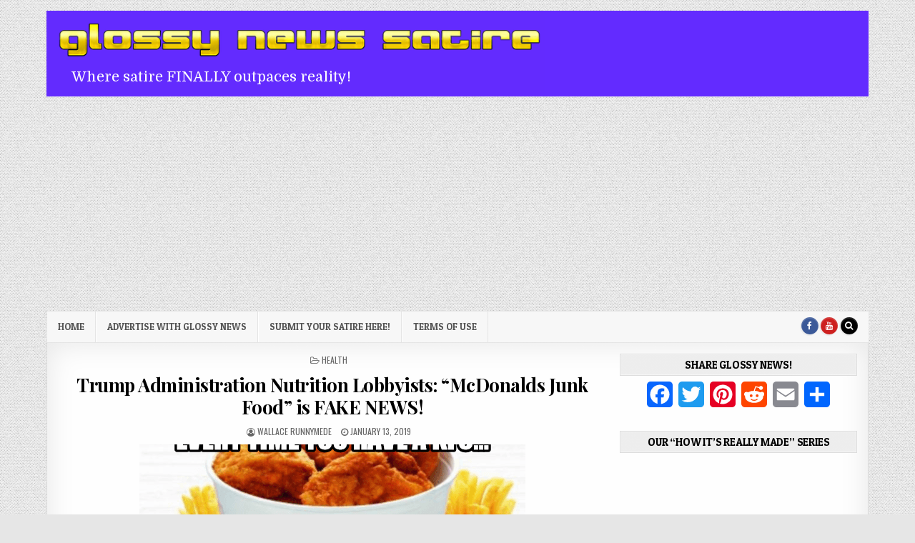

--- FILE ---
content_type: text/html; charset=UTF-8
request_url: http://glossynews.com/society/health/201901130330/trump-administration-nutrition-lobbyists-mcdonalds-junk-food-is-fake-news/
body_size: 10601
content:
<!DOCTYPE html>
<html lang="en-US">
<head>
<meta charset="UTF-8">
<meta name="viewport" content="width=device-width, initial-scale=1, maximum-scale=1">
<link rel="profile" href="http://gmpg.org/xfn/11">
<link rel="pingback" href="http://glossynews.com/xmlrpc.php">

	<!-- This site is optimized with the Yoast SEO plugin v14.2 - https://yoast.com/wordpress/plugins/seo/ -->
	<title>Trump Administration Nutrition Lobbyists: &quot;McDonalds Junk Food&quot; is FAKE NEWS! - Glossy News Satire</title>
	<meta name="robots" content="index, follow" />
	<meta name="googlebot" content="index, follow, max-snippet:-1, max-image-preview:large, max-video-preview:-1" />
	<meta name="bingbot" content="index, follow, max-snippet:-1, max-image-preview:large, max-video-preview:-1" />
	<link rel="canonical" href="http://glossynews.com/society/health/201901130330/trump-administration-nutrition-lobbyists-mcdonalds-junk-food-is-fake-news/" />
	<meta property="og:locale" content="en_US" />
	<meta property="og:type" content="article" />
	<meta property="og:title" content="Trump Administration Nutrition Lobbyists: &quot;McDonalds Junk Food&quot; is FAKE NEWS! - Glossy News Satire" />
	<meta property="og:description" content="The Trump administration&#8217;s current representatives for infant health, general nutrition and healthy lifestyles have recently come out fighting against an insidious CNN / mainstream media CONSPIRACY against selfless, altruistic, patriotic restaurant companies. The three officials in question, representing KFC, McDonalds..." />
	<meta property="og:url" content="http://glossynews.com/society/health/201901130330/trump-administration-nutrition-lobbyists-mcdonalds-junk-food-is-fake-news/" />
	<meta property="og:site_name" content="Glossy News Satire" />
	<meta property="article:publisher" content="http://facebook.com/glossynews" />
	<meta property="article:published_time" content="2019-01-13T10:30:31+00:00" />
	<meta property="article:modified_time" content="2019-10-20T20:56:21+00:00" />
	<meta property="og:image" content="https://i0.wp.com/glossynews.com/wp-content/uploads/2019/01/kfc-fake-news.png?fit=540%2C419" />
	<meta property="og:image:width" content="540" />
	<meta property="og:image:height" content="419" />
	<meta name="twitter:card" content="summary_large_image" />
	<meta name="twitter:creator" content="@runnymederevo" />
	<script type="application/ld+json" class="yoast-schema-graph">{"@context":"https://schema.org","@graph":[{"@type":"Organization","@id":"http://glossynews.com/#organization","name":"Glossy News Satire","url":"http://glossynews.com/","sameAs":["http://facebook.com/glossynews","https://www.youtube.com/user/10kzebra","https://www.pinterest.co.uk/glossynews/"],"logo":{"@type":"ImageObject","@id":"http://glossynews.com/#logo","inLanguage":"en-US","url":"","caption":"Glossy News Satire"},"image":{"@id":"http://glossynews.com/#logo"}},{"@type":"WebSite","@id":"http://glossynews.com/#website","url":"http://glossynews.com/","name":"Glossy News Satire","description":"WE ARE FAKE NEWS!","publisher":{"@id":"http://glossynews.com/#organization"},"potentialAction":[{"@type":"SearchAction","target":"http://glossynews.com/?s={search_term_string}","query-input":"required name=search_term_string"}],"inLanguage":"en-US"},{"@type":"ImageObject","@id":"http://glossynews.com/society/health/201901130330/trump-administration-nutrition-lobbyists-mcdonalds-junk-food-is-fake-news/#primaryimage","inLanguage":"en-US","url":"https://i0.wp.com/glossynews.com/wp-content/uploads/2019/01/kfc-fake-news.png?fit=540%2C419","width":540,"height":419},{"@type":"WebPage","@id":"http://glossynews.com/society/health/201901130330/trump-administration-nutrition-lobbyists-mcdonalds-junk-food-is-fake-news/#webpage","url":"http://glossynews.com/society/health/201901130330/trump-administration-nutrition-lobbyists-mcdonalds-junk-food-is-fake-news/","name":"Trump Administration Nutrition Lobbyists: \"McDonalds Junk Food\" is FAKE NEWS! - Glossy News Satire","isPartOf":{"@id":"http://glossynews.com/#website"},"primaryImageOfPage":{"@id":"http://glossynews.com/society/health/201901130330/trump-administration-nutrition-lobbyists-mcdonalds-junk-food-is-fake-news/#primaryimage"},"datePublished":"2019-01-13T10:30:31+00:00","dateModified":"2019-10-20T20:56:21+00:00","inLanguage":"en-US","potentialAction":[{"@type":"ReadAction","target":["http://glossynews.com/society/health/201901130330/trump-administration-nutrition-lobbyists-mcdonalds-junk-food-is-fake-news/"]}]},{"@type":"Article","@id":"http://glossynews.com/society/health/201901130330/trump-administration-nutrition-lobbyists-mcdonalds-junk-food-is-fake-news/#article","isPartOf":{"@id":"http://glossynews.com/society/health/201901130330/trump-administration-nutrition-lobbyists-mcdonalds-junk-food-is-fake-news/#webpage"},"author":{"@id":"http://glossynews.com/#/schema/person/893d33429560fef87e12a5d4e6a4848e"},"headline":"Trump Administration Nutrition Lobbyists: &#8220;McDonalds Junk Food&#8221; is FAKE NEWS!","datePublished":"2019-01-13T10:30:31+00:00","dateModified":"2019-10-20T20:56:21+00:00","commentCount":0,"mainEntityOfPage":{"@id":"http://glossynews.com/society/health/201901130330/trump-administration-nutrition-lobbyists-mcdonalds-junk-food-is-fake-news/#webpage"},"publisher":{"@id":"http://glossynews.com/#organization"},"image":{"@id":"http://glossynews.com/society/health/201901130330/trump-administration-nutrition-lobbyists-mcdonalds-junk-food-is-fake-news/#primaryimage"},"keywords":"corruption,fake news,junk food,kfc,lobbying,mcdonalds","articleSection":"Health","inLanguage":"en-US"},{"@type":["Person"],"@id":"http://glossynews.com/#/schema/person/893d33429560fef87e12a5d4e6a4848e","name":"Wallace Runnymede","description":"Wallace is the editor of Brian K. White's epic website, Glossy News! Email him with your content at wallacerunnymede#gmail.com (Should be @, not #!) Or if you'd like me to help you tease out some ideas that you can't quite put into concrete form, I'd love to have some dialogue with you! Catch me on Patreon too, or better still, help out our great writers on the official Glossy News Patreon (see the bottom of the homepage!) Don't forget to favourite Glossy News in your browser, and like us on Facebook too! And last but VERY MUCH not the least of all... Share, share, SHARE! Thanks so much for taking the time to check out our awesome site!","sameAs":["https://twitter.com/runnymederevo"]}]}</script>
	<!-- / Yoast SEO plugin. -->


<link rel='dns-prefetch' href='//fonts.googleapis.com' />
<link rel='dns-prefetch' href='//s.w.org' />
<link rel="alternate" type="application/rss+xml" title="Glossy News Satire &raquo; Feed" href="http://glossynews.com/feed/" />
<link rel="alternate" type="application/rss+xml" title="Glossy News Satire &raquo; Comments Feed" href="http://glossynews.com/comments/feed/" />
		<script type="text/javascript">
			window._wpemojiSettings = {"baseUrl":"https:\/\/s.w.org\/images\/core\/emoji\/12.0.0-1\/72x72\/","ext":".png","svgUrl":"https:\/\/s.w.org\/images\/core\/emoji\/12.0.0-1\/svg\/","svgExt":".svg","source":{"concatemoji":"http:\/\/glossynews.com\/wp-includes\/js\/wp-emoji-release.min.js?ver=5.4.1"}};
			/*! This file is auto-generated */
			!function(e,a,t){var r,n,o,i,p=a.createElement("canvas"),s=p.getContext&&p.getContext("2d");function c(e,t){var a=String.fromCharCode;s.clearRect(0,0,p.width,p.height),s.fillText(a.apply(this,e),0,0);var r=p.toDataURL();return s.clearRect(0,0,p.width,p.height),s.fillText(a.apply(this,t),0,0),r===p.toDataURL()}function l(e){if(!s||!s.fillText)return!1;switch(s.textBaseline="top",s.font="600 32px Arial",e){case"flag":return!c([127987,65039,8205,9895,65039],[127987,65039,8203,9895,65039])&&(!c([55356,56826,55356,56819],[55356,56826,8203,55356,56819])&&!c([55356,57332,56128,56423,56128,56418,56128,56421,56128,56430,56128,56423,56128,56447],[55356,57332,8203,56128,56423,8203,56128,56418,8203,56128,56421,8203,56128,56430,8203,56128,56423,8203,56128,56447]));case"emoji":return!c([55357,56424,55356,57342,8205,55358,56605,8205,55357,56424,55356,57340],[55357,56424,55356,57342,8203,55358,56605,8203,55357,56424,55356,57340])}return!1}function d(e){var t=a.createElement("script");t.src=e,t.defer=t.type="text/javascript",a.getElementsByTagName("head")[0].appendChild(t)}for(i=Array("flag","emoji"),t.supports={everything:!0,everythingExceptFlag:!0},o=0;o<i.length;o++)t.supports[i[o]]=l(i[o]),t.supports.everything=t.supports.everything&&t.supports[i[o]],"flag"!==i[o]&&(t.supports.everythingExceptFlag=t.supports.everythingExceptFlag&&t.supports[i[o]]);t.supports.everythingExceptFlag=t.supports.everythingExceptFlag&&!t.supports.flag,t.DOMReady=!1,t.readyCallback=function(){t.DOMReady=!0},t.supports.everything||(n=function(){t.readyCallback()},a.addEventListener?(a.addEventListener("DOMContentLoaded",n,!1),e.addEventListener("load",n,!1)):(e.attachEvent("onload",n),a.attachEvent("onreadystatechange",function(){"complete"===a.readyState&&t.readyCallback()})),(r=t.source||{}).concatemoji?d(r.concatemoji):r.wpemoji&&r.twemoji&&(d(r.twemoji),d(r.wpemoji)))}(window,document,window._wpemojiSettings);
		</script>
		<style type="text/css">
img.wp-smiley,
img.emoji {
	display: inline !important;
	border: none !important;
	box-shadow: none !important;
	height: 1em !important;
	width: 1em !important;
	margin: 0 .07em !important;
	vertical-align: -0.1em !important;
	background: none !important;
	padding: 0 !important;
}
</style>
	<link rel='stylesheet' id='wp-block-library-css'  href='https://c0.wp.com/c/5.4.1/wp-includes/css/dist/block-library/style.min.css' type='text/css' media='all' />
<style id='wp-block-library-inline-css' type='text/css'>
.has-text-align-justify{text-align:justify;}
</style>
<link rel='stylesheet' id='maxwp-maincss-css'  href='http://glossynews.com/wp-content/themes/maxwp/style.css?ver=5.4.1' type='text/css' media='all' />
<link rel='stylesheet' id='maxwp-child-css'  href='http://glossynews.com/wp-content/themes/maxwp-child/style.css?ver=1.0.1' type='text/css' media='all' />
<link rel='stylesheet' id='font-awesome-css'  href='http://glossynews.com/wp-content/themes/maxwp/assets/css/font-awesome.min.css' type='text/css' media='all' />
<link rel='stylesheet' id='maxwp-webfont-css'  href='//fonts.googleapis.com/css?family=Playfair+Display:400,400i,700,700i|Domine:400,700|Oswald:400,700|Patua+One' type='text/css' media='all' />
<link rel='stylesheet' id='addtoany-css'  href='http://glossynews.com/wp-content/plugins/add-to-any/addtoany.min.css?ver=1.15' type='text/css' media='all' />
<link rel='stylesheet' id='jetpack_css-css'  href='https://c0.wp.com/p/jetpack/8.5/css/jetpack.css' type='text/css' media='all' />
<script type='text/javascript' src='https://c0.wp.com/c/5.4.1/wp-includes/js/jquery/jquery.js'></script>
<script type='text/javascript' src='https://c0.wp.com/c/5.4.1/wp-includes/js/jquery/jquery-migrate.min.js'></script>
<script type='text/javascript'>
/* <![CDATA[ */
var related_posts_js_options = {"post_heading":"h4"};
/* ]]> */
</script>
<script type='text/javascript' src='https://c0.wp.com/p/jetpack/8.5/_inc/build/related-posts/related-posts.min.js'></script>
<script type='text/javascript' src='http://glossynews.com/wp-content/plugins/add-to-any/addtoany.min.js?ver=1.1'></script>
<!--[if lt IE 9]>
<script type='text/javascript' src='http://glossynews.com/wp-content/themes/maxwp/assets/js/html5shiv.min.js'></script>
<![endif]-->
<!--[if lt IE 9]>
<script type='text/javascript' src='http://glossynews.com/wp-content/themes/maxwp/assets/js/respond.min.js'></script>
<![endif]-->
<link rel='https://api.w.org/' href='http://glossynews.com/wp-json/' />
<link rel="EditURI" type="application/rsd+xml" title="RSD" href="http://glossynews.com/xmlrpc.php?rsd" />
<link rel="wlwmanifest" type="application/wlwmanifest+xml" href="http://glossynews.com/wp-includes/wlwmanifest.xml" /> 
<meta name="generator" content="WordPress 5.4.1" />
<link rel='shortlink' href='https://wp.me/pE8CS-io0' />
<link rel="alternate" type="application/json+oembed" href="http://glossynews.com/wp-json/oembed/1.0/embed?url=http%3A%2F%2Fglossynews.com%2Fsociety%2Fhealth%2F201901130330%2Ftrump-administration-nutrition-lobbyists-mcdonalds-junk-food-is-fake-news%2F" />

<script data-cfasync="false">
window.a2a_config=window.a2a_config||{};a2a_config.callbacks=[];a2a_config.overlays=[];a2a_config.templates={};
a2a_config.onclick=1;
(function(d,s,a,b){a=d.createElement(s);b=d.getElementsByTagName(s)[0];a.async=1;a.src="https://static.addtoany.com/menu/page.js";b.parentNode.insertBefore(a,b);})(document,"script");
</script>

<link rel='dns-prefetch' href='//jetpack.wordpress.com'/>
<link rel='dns-prefetch' href='//s0.wp.com'/>
<link rel='dns-prefetch' href='//s1.wp.com'/>
<link rel='dns-prefetch' href='//s2.wp.com'/>
<link rel='dns-prefetch' href='//public-api.wordpress.com'/>
<link rel='dns-prefetch' href='//0.gravatar.com'/>
<link rel='dns-prefetch' href='//1.gravatar.com'/>
<link rel='dns-prefetch' href='//2.gravatar.com'/>
<link rel='dns-prefetch' href='//i0.wp.com'/>
<link rel='dns-prefetch' href='//i1.wp.com'/>
<link rel='dns-prefetch' href='//i2.wp.com'/>
<link rel='dns-prefetch' href='//c0.wp.com'/>
<style type='text/css'>img#wpstats{display:none}</style>    <style type="text/css">
            .maxwp-site-title, .maxwp-site-description {position: absolute;clip: rect(1px, 1px, 1px, 1px);}
        </style>
    <style type="text/css" id="custom-background-css">
body.custom-background { background-image: url("http://glossynews.com/wp-content/themes/maxwp/assets/images/background.png"); background-position: left top; background-size: auto; background-repeat: repeat; background-attachment: fixed; }
</style>
	<script data-ad-client="ca-pub-9186071007459948" async src="https://pagead2.googlesyndication.com/pagead/js/adsbygoogle.js"></script>
</head>

<body class="post-template-default single single-post postid-70680 single-format-standard custom-background wp-custom-logo maxwp-animated maxwp-fadein maxwp-group-blog" id="maxwp-site-body" itemscope="itemscope" itemtype="http://schema.org/WebPage">
<a class="skip-link screen-reader-text" href="#maxwp-posts-wrapper">Skip to content</a>


<div class="maxwp-container" id="maxwp-header" itemscope="itemscope" itemtype="http://schema.org/WPHeader" role="banner">
<div class="maxwp-outer-wrapper">
<div class="maxwp-head-content clearfix" id="maxwp-head-content">


<div class="maxwp-header-inside clearfix">
<div id="maxwp-logo">
    <div class="site-branding">
    <a href="http://glossynews.com/" rel="home" class="maxwp-logo-img-link">
        <img src="https://i1.wp.com/glossynews.com/wp-content/uploads/2019/12/Glossy-News-Satire-800.png?fit=800%2C61" alt="" class="maxwp-logo-img"/>
    </a>
    </div>
</div><!--/#maxwp-logo -->

<div id="maxwp-header-banner">
</div><!--/#maxwp-header-banner -->

</div>

</div><!--/#maxwp-head-content -->
</div>
</div><!--/#maxwp-header -->


<div class="maxwp-container maxwp-primary-menu-container clearfix">
<div class="maxwp-outer-wrapper">
<div class="maxwp-primary-menu-container-inside clearfix">
<nav class="maxwp-nav-primary" id="maxwp-primary-navigation" itemscope="itemscope" itemtype="http://schema.org/SiteNavigationElement" role="navigation" aria-label="Primary Menu">
<button class="maxwp-primary-responsive-menu-icon" aria-controls="maxwp-menu-primary-navigation" aria-expanded="false">Menu</button>
<ul id="maxwp-menu-primary-navigation" class="maxwp-primary-nav-menu maxwp-menu-primary"><li ><a href="http://glossynews.com/">Home</a></li><li class="page_item page-item-65550"><a href="http://glossynews.com/contact-advertise/">Advertise with Glossy News</a></li><li class="page_item page-item-67512"><a href="http://glossynews.com/67512-2/">Submit Your Satire Here!</a></li><li class="page_item page-item-65571"><a href="http://glossynews.com/terms-of-use/">Terms of Use</a></li></ul>
<div class='maxwp-top-social-icons'>
                    <a href="http://www.facebook.com/glossynews" target="_blank" class="maxwp-social-icon-facebook" title="Facebook"><i class="fa fa-facebook" aria-hidden="true"></i></a>                                    <a href="https://www.youtube.com/user/10kzebra" target="_blank" class="maxwp-social-icon-youtube" title="Youtube"><i class="fa fa-youtube" aria-hidden="true"></i></a>                                                                                            <a href="#" title="Search" class="maxwp-social-icon-search"><i class="fa fa-search"></i></a>
</div>

</nav>
</div>
</div>
</div>

<div id="maxwp-search-overlay-wrap" class="maxwp-search-overlay">
  <button class="maxwp-search-closebtn" aria-label="Close Search" title="Close Search">&#xD7;</button>
  <div class="maxwp-search-overlay-content">
    
<form role="search" method="get" class="maxwp-search-form" action="http://glossynews.com/">
<label>
    <span class="screen-reader-text">Search for:</span>
    <input type="search" class="maxwp-search-field" placeholder="Search &hellip;" value="" name="s" />
</label>
<input type="submit" class="maxwp-search-submit" value="Search" />
</form>  </div>
</div>


<div class="maxwp-outer-wrapper">


</div>

<div class="maxwp-outer-wrapper">

<div class="maxwp-container clearfix" id="maxwp-wrapper">
<div class="maxwp-content-wrapper clearfix" id="maxwp-content-wrapper">

<div class="maxwp-main-wrapper clearfix" id="maxwp-main-wrapper" itemscope="itemscope" itemtype="http://schema.org/Blog" role="main">
<div class="theiaStickySidebar">
<div class="maxwp-main-wrapper-inside clearfix">




<div class="maxwp-posts-wrapper" id="maxwp-posts-wrapper">


    
<article id="post-70680" class="maxwp-post-singular maxwp-box post-70680 post type-post status-publish format-standard has-post-thumbnail hentry category-health tag-corruption tag-fake-news tag-junk-food tag-kfc tag-lobbying tag-mcdonalds wpcat-20-id">

    <header class="entry-header">
        <div class="maxwp-entry-meta-single maxwp-entry-meta-single-top"><span class="maxwp-entry-meta-single-cats"><i class="fa fa-folder-open-o" aria-hidden="true"></i>&nbsp;<span class="screen-reader-text">Posted in </span><a href="http://glossynews.com/category/society/health/" rel="category tag">Health</a></span></div>
        <h1 class="post-title entry-title"><a href="http://glossynews.com/society/health/201901130330/trump-administration-nutrition-lobbyists-mcdonalds-junk-food-is-fake-news/" rel="bookmark">Trump Administration Nutrition Lobbyists: &#8220;McDonalds Junk Food&#8221; is FAKE NEWS!</a></h1>
                <div class="maxwp-entry-meta-single">
    <span class="maxwp-entry-meta-single-author"><i class="fa fa-user-circle-o" aria-hidden="true"></i>&nbsp;<span class="author vcard" itemscope="itemscope" itemtype="http://schema.org/Person" itemprop="author"><a class="url fn n" href="http://glossynews.com/author/wallace-runnymede/"><span class="screen-reader-text">Author: </span>Wallace Runnymede</a></span></span>    <span class="maxwp-entry-meta-single-date"><i class="fa fa-clock-o" aria-hidden="true"></i>&nbsp;<span class="screen-reader-text">Published Date: </span>January 13, 2019</span>            </div>
        </header><!-- .entry-header -->

    <div class="entry-content clearfix">
                                        <a href="http://glossynews.com/society/health/201901130330/trump-administration-nutrition-lobbyists-mcdonalds-junk-food-is-fake-news/" title="Permanent Link to Trump Administration Nutrition Lobbyists: &#8220;McDonalds Junk Food&#8221; is FAKE NEWS!"><img width="540" height="334" src="https://i0.wp.com/glossynews.com/wp-content/uploads/2019/01/kfc-fake-news.png?resize=540%2C334" class="maxwp-post-thumbnail-single wp-post-image" alt="" srcset="https://i0.wp.com/glossynews.com/wp-content/uploads/2019/01/kfc-fake-news.png?zoom=2&amp;resize=540%2C334 1080w, https://i0.wp.com/glossynews.com/wp-content/uploads/2019/01/kfc-fake-news.png?zoom=3&amp;resize=540%2C334 1620w" sizes="(max-width: 540px) 100vw, 540px" /></a>
                <p>The Trump administration&#8217;s <a href="https://www.pogo.org/investigation/2018/08/the-snack-food-and-corn-syrup-lobbyist-shaping-trumps-dietary-guidelines-for-americans/">current representatives</a> for infant health, general nutrition and healthy lifestyles have recently come out fighting against an insidious CNN / mainstream media CONSPIRACY against selfless, altruistic, patriotic restaurant companies.</p>
<p>The three officials in question, representing KFC, McDonalds and Massachusetts Meth Burger, have pointed out that the plague of fake news doesn&#8217;t only extend to unjust and ungrounded character attacks against the best President ever, but also represents a ton of malicious bad faith attacks against the various kinds of nutritious food we have all come to know and love so well.</p>
<p>Donald Trump&#8217;s lobbyists are well known for their intriguing personalities, confusing <a href="https://positivepsychology.com/self-efficacy/">positive psychological traits</a> like self-confidence and healthy self-regard with unbridled arrogance; wonder where they got that from???</p>
<p>Choice cuts include the following:</p>
<h4 style="text-align: center;">FAKE NEWS CONSPIRACY</h4>
<blockquote><p>Have you noticed nobody was even TALKING about the supposed &#8216;bad health effects&#8217; of McDonalds until the mainstream liberal media started moralizing about it? Well, isn&#8217;t that convenient&#8230; It&#8217;s almost as though these imaginary &#8216;health risks&#8217; were all just standard issue made-up FAKE NEWS nonsense that the MSM have deliberately concocted in order to make Donald Trump and his close associates look bad! I mean, it would be the first time, would it!</p></blockquote>
<p>Trump deftly adds:</p>
<blockquote><p>People are saying stuff!</p></blockquote>
<h4 style="text-align: center;">MASSAGING THE STATS</h4>
<p><span id="more-70680"></span></p>
<blockquote><p>Apparently, 50.000001% of Americans think eating five KFCs a day is likely to pose long-term health risks. Yeah, like we haven&#8217;t seen these massaged polls before! Fake polls, like fake news, are purely a way of <a href="https://www.penguinrandomhouse.com/books/78912/manufacturing-consent-by-edward-s-herman-and-noam-chomsky/9780375714498/">manufacturing consent</a>, as the great nationalist, conservative and populist thought leader, <a href="https://www.theguardian.com/profile/noamchomsky">Noam Chomsky</a>, tells us.</p></blockquote>
<h4 style="text-align: center;">FAKE SCIENCE</h4>
<blockquote><p>Honestly, this is all just such crap! Are these the same &#8216;experts&#8217; that told us <a href="https://www.au.org/blogs/wall-of-separation/will-trump-s-presidency-empower-creationists">evolution is for real</a>, the earth is <a href="https://www.independent.co.uk/news/world/americas/donald-trump-creationist-jerry-falwell-jr-liberty-college-higher-education-reform-taskforce-a7558061.html">billions of years old</a>, and <a href="https://www.washingtonpost.com/energy-environment/2018/12/11/united-states-isnt-only-country-downplaying-climate-change/">climate change</a> is actually happening? Sounds to me like we&#8217;ve had enough of experts, as a fellow sound American patriot of ours, <a href="https://www.ft.com/content/3be49734-29cb-11e6-83e4-abc22d5d108c">Michael Gove</a>, has said. I think we need a lot less mainstream science and a lot more common sense!</p></blockquote>
<h4 style="text-align: center;">FAKE RHETORIC</h4>
<blockquote><p>&#8216;Junk food&#8217; is a disingenuous, biased framing strategy invented by <a href="https://www.theguardian.com/science/head-quarters/2017/jul/20/the-power-of-framing-its-not-what-you-say-its-how-you-say-it">George Lakoff,</a> George Soros and Anderson Cooper, in order to make good things look bad, and bad things look good.<a href="https://www.theguardian.com/science/head-quarters/2017/jul/20/the-power-of-framing-its-not-what-you-say-its-how-you-say-it"> &#8220;Evil be thou my good,&#8221;</a> as the original King James Bible 1611 says. It&#8217;s exactly like all those times when they decided to deliberately misrepresent wealth creators as crony capitalists, felicitous holiday weather as &#8216;global warming,&#8217; conversion therapy as &#8216;child abuse,&#8217; and &#8216;a bunch of elitist, out of touch metropolitan intellectuals sitting round a table moralising about what&#8217;s true and what isn&#8217;t&#8217; as &#8216;peer review!&#8217;</p></blockquote>
<p>MSNBC, for their part, are planning to respond with a special episode on Madonna&#8217;s magic water and some hippy herbal cancer cures.</p>
<p>Sadly, this intervention is a new low, destined to go alongside Republican <a href="http://glossynews.com/science-and-technology/science/201802151314/7-perfect-reasons-not-to-do-anything-about-climate-change-courtesy-of-the-republican-establishment/">climate denialism</a>, <a href="http://glossynews.com/top-stories/201802240700/trump-announces-new-drain-swamp-strategy-swears-cram-administration-fundies/">swamp monster stacking</a>, strange <a href="http://glossynews.com/top-stories/unamerican-world-news/201810010700/kim-jong-un-channels-newfound-us-ally-communist-deaths-are-fake-news/">geopolitical bedfellows,</a> <a href="http://glossynews.com/entertainment/internet/201702200501/how-fake-news-is-made-plus-who-why-and-how/">&#8216;fake news&#8217; hysteria</a>, <a href="http://glossynews.com/top-stories/201710030550/kim-jong-un-blames-dishonest-fake-news-media-for-smearing-his-tremendous-missile-launch/">unresolved military threats&#8230;</a> and <a href="http://glossynews.com/top-stories/unamerican-world-news/201901040700/with-friends-like-these-world-dictators-rally-around-to-oppose-trump-impeachment/">weird fanboy nonsense!</a></p>

<div id='jp-relatedposts' class='jp-relatedposts' >
	
</div><div class="addtoany_share_save_container addtoany_content addtoany_content_bottom"><div class="a2a_kit a2a_kit_size_36 addtoany_list" data-a2a-url="http://glossynews.com/society/health/201901130330/trump-administration-nutrition-lobbyists-mcdonalds-junk-food-is-fake-news/" data-a2a-title="Trump Administration Nutrition Lobbyists: “McDonalds Junk Food” is FAKE NEWS!"><a class="a2a_button_facebook" href="https://www.addtoany.com/add_to/facebook?linkurl=http%3A%2F%2Fglossynews.com%2Fsociety%2Fhealth%2F201901130330%2Ftrump-administration-nutrition-lobbyists-mcdonalds-junk-food-is-fake-news%2F&amp;linkname=Trump%20Administration%20Nutrition%20Lobbyists%3A%20%E2%80%9CMcDonalds%20Junk%20Food%E2%80%9D%20is%20FAKE%20NEWS%21" title="Facebook" rel="nofollow noopener" target="_blank"></a><a class="a2a_button_twitter" href="https://www.addtoany.com/add_to/twitter?linkurl=http%3A%2F%2Fglossynews.com%2Fsociety%2Fhealth%2F201901130330%2Ftrump-administration-nutrition-lobbyists-mcdonalds-junk-food-is-fake-news%2F&amp;linkname=Trump%20Administration%20Nutrition%20Lobbyists%3A%20%E2%80%9CMcDonalds%20Junk%20Food%E2%80%9D%20is%20FAKE%20NEWS%21" title="Twitter" rel="nofollow noopener" target="_blank"></a><a class="a2a_button_pinterest" href="https://www.addtoany.com/add_to/pinterest?linkurl=http%3A%2F%2Fglossynews.com%2Fsociety%2Fhealth%2F201901130330%2Ftrump-administration-nutrition-lobbyists-mcdonalds-junk-food-is-fake-news%2F&amp;linkname=Trump%20Administration%20Nutrition%20Lobbyists%3A%20%E2%80%9CMcDonalds%20Junk%20Food%E2%80%9D%20is%20FAKE%20NEWS%21" title="Pinterest" rel="nofollow noopener" target="_blank"></a><a class="a2a_button_reddit" href="https://www.addtoany.com/add_to/reddit?linkurl=http%3A%2F%2Fglossynews.com%2Fsociety%2Fhealth%2F201901130330%2Ftrump-administration-nutrition-lobbyists-mcdonalds-junk-food-is-fake-news%2F&amp;linkname=Trump%20Administration%20Nutrition%20Lobbyists%3A%20%E2%80%9CMcDonalds%20Junk%20Food%E2%80%9D%20is%20FAKE%20NEWS%21" title="Reddit" rel="nofollow noopener" target="_blank"></a><a class="a2a_button_email" href="https://www.addtoany.com/add_to/email?linkurl=http%3A%2F%2Fglossynews.com%2Fsociety%2Fhealth%2F201901130330%2Ftrump-administration-nutrition-lobbyists-mcdonalds-junk-food-is-fake-news%2F&amp;linkname=Trump%20Administration%20Nutrition%20Lobbyists%3A%20%E2%80%9CMcDonalds%20Junk%20Food%E2%80%9D%20is%20FAKE%20NEWS%21" title="Email" rel="nofollow noopener" target="_blank"></a><a class="a2a_dd addtoany_share_save addtoany_share" href="https://www.addtoany.com/share"></a></div></div>    </div><!-- .entry-content -->

    <footer class="entry-footer">
        <span class="maxwp-tags-links"><i class="fa fa-tags" aria-hidden="true"></i> Tagged <a href="http://glossynews.com/tag/corruption/" rel="tag">corruption</a>, <a href="http://glossynews.com/tag/fake-news/" rel="tag">fake news</a>, <a href="http://glossynews.com/tag/junk-food/" rel="tag">junk food</a>, <a href="http://glossynews.com/tag/kfc/" rel="tag">kfc</a>, <a href="http://glossynews.com/tag/lobbying/" rel="tag">lobbying</a>, <a href="http://glossynews.com/tag/mcdonalds/" rel="tag">mcdonalds</a></span>    </footer><!-- .entry-footer -->

    
            <div class="maxwp-author-bio">
            <div class="maxwp-author-bio-top">
            <div class="maxwp-author-bio-gravatar">
                
            </div>
            <div class="maxwp-author-bio-text">
                <h4>Author: <span><a href="https://www.patreon.com/wallacerunnymede" title="Visit Wallace Runnymede&#8217;s website" rel="author external">Wallace Runnymede</a></span></h4>Wallace is the editor of Brian K. White's epic website, Glossy News! Email him with your content at wallacerunnymede#gmail.com (Should be @, not #!) Or if you'd like me to help you tease out some ideas that you can't quite put into concrete form, I'd love to have some dialogue with you! Catch me on Patreon too, or better still, help out our great writers on the official Glossy News Patreon (see the bottom of the homepage!) Don't forget to favourite Glossy News in your browser, and like us on Facebook too! And last but VERY MUCH not the least of all... Share, share, SHARE! Thanks so much for taking the time to check out our awesome site!
            </div>
            </div>
            </div>
        
</article>
    
	<nav class="navigation post-navigation" role="navigation" aria-label="Posts">
		<h2 class="screen-reader-text">Post navigation</h2>
		<div class="nav-links"><div class="nav-previous"><a href="http://glossynews.com/other-world-games/video-news/201901121008/anti-corporate-propaganda-is-real-heres-the-real-truth-about-hot-dogs-chicken-nuggets-the-vegan-msm-is-hiding/" rel="prev">&larr; The Truth About Chicken Nuggets</a></div><div class="nav-next"><a href="http://glossynews.com/society/strange-people/201901140549/lady-gaga-has-second-thoughts-about-her-do-what-you-want-with-my-body-duet-with-r-kelly/" rel="next">Lady Gaga Has Second Thoughts About Her “Do What You Want (With My Body)” Duet With R. Kelly. &rarr;</a></div></div>
	</nav>
    
<div class="clear"></div>

</div><!--/#maxwp-posts-wrapper -->


<div class='maxwp-featured-posts-area maxwp-featured-posts-area-bottom clearfix'>

<div id="custom_html-6" class="widget_text maxwp-main-widget widget maxwp-box widget_custom_html"><div class="textwidget custom-html-widget"><script async src="https://pagead2.googlesyndication.com/pagead/js/adsbygoogle.js"></script>
<ins class="adsbygoogle"
     style="display:block"
     data-ad-format="autorelaxed"
     data-ad-client="ca-pub-9186071007459948"
     data-ad-slot="1669486618"></ins>
<script>
     (adsbygoogle = window.adsbygoogle || []).push({});
</script></div></div></div>


</div>
</div>
</div><!-- /#maxwp-main-wrapper -->


<div class="maxwp-sidebar-one-wrapper maxwp-sidebar-widget-areas clearfix" id="maxwp-sidebar-one-wrapper" itemscope="itemscope" itemtype="http://schema.org/WPSideBar" role="complementary">
<div class="theiaStickySidebar">
<div class="maxwp-sidebar-one-wrapper-inside clearfix">

<div id="a2a_share_save_widget-2" class="maxwp-side-widget widget maxwp-box widget_a2a_share_save_widget"><h2 class="maxwp-widget-title"><span>Share Glossy News!</span></h2><div class="a2a_kit a2a_kit_size_36 addtoany_list"><a class="a2a_button_facebook" href="https://www.addtoany.com/add_to/facebook?linkurl=http%3A%2F%2Fglossynews.com%2Fsociety%2Fhealth%2F201901130330%2Ftrump-administration-nutrition-lobbyists-mcdonalds-junk-food-is-fake-news%2F&amp;linkname=Trump%20Administration%20Nutrition%20Lobbyists%3A%20%26quot%3BMcDonalds%20Junk%20Food%26quot%3B%20is%20FAKE%20NEWS%21%20-%20Glossy%20News%20Satire" title="Facebook" rel="nofollow noopener" target="_blank"></a><a class="a2a_button_twitter" href="https://www.addtoany.com/add_to/twitter?linkurl=http%3A%2F%2Fglossynews.com%2Fsociety%2Fhealth%2F201901130330%2Ftrump-administration-nutrition-lobbyists-mcdonalds-junk-food-is-fake-news%2F&amp;linkname=Trump%20Administration%20Nutrition%20Lobbyists%3A%20%26quot%3BMcDonalds%20Junk%20Food%26quot%3B%20is%20FAKE%20NEWS%21%20-%20Glossy%20News%20Satire" title="Twitter" rel="nofollow noopener" target="_blank"></a><a class="a2a_button_pinterest" href="https://www.addtoany.com/add_to/pinterest?linkurl=http%3A%2F%2Fglossynews.com%2Fsociety%2Fhealth%2F201901130330%2Ftrump-administration-nutrition-lobbyists-mcdonalds-junk-food-is-fake-news%2F&amp;linkname=Trump%20Administration%20Nutrition%20Lobbyists%3A%20%26quot%3BMcDonalds%20Junk%20Food%26quot%3B%20is%20FAKE%20NEWS%21%20-%20Glossy%20News%20Satire" title="Pinterest" rel="nofollow noopener" target="_blank"></a><a class="a2a_button_reddit" href="https://www.addtoany.com/add_to/reddit?linkurl=http%3A%2F%2Fglossynews.com%2Fsociety%2Fhealth%2F201901130330%2Ftrump-administration-nutrition-lobbyists-mcdonalds-junk-food-is-fake-news%2F&amp;linkname=Trump%20Administration%20Nutrition%20Lobbyists%3A%20%26quot%3BMcDonalds%20Junk%20Food%26quot%3B%20is%20FAKE%20NEWS%21%20-%20Glossy%20News%20Satire" title="Reddit" rel="nofollow noopener" target="_blank"></a><a class="a2a_button_email" href="https://www.addtoany.com/add_to/email?linkurl=http%3A%2F%2Fglossynews.com%2Fsociety%2Fhealth%2F201901130330%2Ftrump-administration-nutrition-lobbyists-mcdonalds-junk-food-is-fake-news%2F&amp;linkname=Trump%20Administration%20Nutrition%20Lobbyists%3A%20%26quot%3BMcDonalds%20Junk%20Food%26quot%3B%20is%20FAKE%20NEWS%21%20-%20Glossy%20News%20Satire" title="Email" rel="nofollow noopener" target="_blank"></a><a class="a2a_dd addtoany_share_save addtoany_share" href="https://www.addtoany.com/share"></a></div></div><div id="custom_html-2" class="widget_text maxwp-side-widget widget maxwp-box widget_custom_html"><h2 class="maxwp-widget-title"><span>Our &#8220;How it&#8217;s REALLY Made&#8221; Series</span></h2><div class="textwidget custom-html-widget"><center>
	<iframe width="300" height="169" src="https://www.youtube.com/embed/playlist?list=PLCdNMfh6k1PkmFfDuOjLxCHlvtkUMNEY2" frameborder="0" allow="accelerometer; autoplay; encrypted-media; gyroscope; picture-in-picture" allowfullscreen></iframe>
</center></div></div><div id="custom_html-3" class="widget_text maxwp-side-widget widget maxwp-box widget_custom_html"><h2 class="maxwp-widget-title"><span>Mad Mad Monkey Men</span></h2><div class="textwidget custom-html-widget"><center>
	<iframe width="300" height="169" src="https://www.youtube.com/embed/playlist?list=PLR4RnZ9vQVqmBOJLy1FbetGLWeT_9SI6n" frameborder="0" allow="accelerometer; autoplay; encrypted-media; gyroscope; picture-in-picture" allowfullscreen></iframe>
</center></div></div><div id="custom_html-4" class="widget_text maxwp-side-widget widget maxwp-box widget_custom_html"><div class="textwidget custom-html-widget"><script async src="https://pagead2.googlesyndication.com/pagead/js/adsbygoogle.js"></script>
<!-- GN-5-2020-square -->
<ins class="adsbygoogle"
     style="display:block"
     data-ad-client="ca-pub-9186071007459948"
     data-ad-slot="6566304660"
     data-ad-format="auto"
     data-full-width-responsive="true"></ins>
<script>
     (adsbygoogle = window.adsbygoogle || []).push({});
</script></div></div><div id="custom_html-5" class="widget_text maxwp-side-widget widget maxwp-box widget_custom_html"><div class="textwidget custom-html-widget"><script async src="https://pagead2.googlesyndication.com/pagead/js/adsbygoogle.js"></script>
<!-- GN-5-2020-linkads -->
<ins class="adsbygoogle"
     style="display:block"
     data-ad-client="ca-pub-9186071007459948"
     data-ad-slot="4710582929"
     data-ad-format="link"
     data-full-width-responsive="true"></ins>
<script>
     (adsbygoogle = window.adsbygoogle || []).push({});
</script></div></div>
</div>
</div>
</div><!-- /#maxwp-sidebar-one-wrapper-->

</div>

</div><!--/#maxwp-content-wrapper -->
</div><!--/#maxwp-wrapper -->




<div class="maxwp-outer-wrapper">
<div class='clearfix' id='maxwp-footer'>
<div class='maxwp-foot-wrap maxwp-container'>

  <p class='maxwp-copyright'>Copyright &copy; 2020 Glossy News Satire</p>
<p class='maxwp-credit'><a href="https://themesdna.com/">Design by ThemesDNA.com</a></p>

</div>
</div><!--/#maxwp-footer -->
</div>

<button class="maxwp-scroll-top" title="Scroll to Top"><span class="fa fa-arrow-up" aria-hidden="true"></span><span class="screen-reader-text">Scroll to Top</span></button>

 
<script async src="https://pagead2.googlesyndication.com/pagead/js/adsbygoogle.js"></script> 
<ins class="adsbygoogle"
     style="display:block; text-align:center;"
     data-ad-layout="in-article"
     data-ad-format="fluid"
     data-ad-client="ca-pub-9186071007459948"
     data-ad-slot="7635843750"></ins> 
<script>
     (adsbygoogle = window.adsbygoogle || []).push({}); 
</script>
  <script type='text/javascript' src='https://c0.wp.com/p/jetpack/8.5/_inc/build/photon/photon.min.js'></script>
<script type='text/javascript' src='http://glossynews.com/wp-content/themes/maxwp/assets/js/jquery.fitvids.min.js'></script>
<script type='text/javascript' src='http://glossynews.com/wp-content/themes/maxwp/assets/js/ResizeSensor.min.js'></script>
<script type='text/javascript' src='http://glossynews.com/wp-content/themes/maxwp/assets/js/theia-sticky-sidebar.min.js'></script>
<script type='text/javascript' src='http://glossynews.com/wp-content/themes/maxwp/assets/js/navigation.js'></script>
<script type='text/javascript' src='http://glossynews.com/wp-content/themes/maxwp/assets/js/skip-link-focus-fix.js'></script>
<script type='text/javascript'>
/* <![CDATA[ */
var maxwp_ajax_object = {"ajaxurl":"http:\/\/glossynews.com\/wp-admin\/admin-ajax.php","primary_menu_active":"1","secondary_menu_active":"","sticky_menu":"1","sticky_menu_mobile":"","sticky_sidebar":"1","slider":"1"};
/* ]]> */
</script>
<script type='text/javascript' src='http://glossynews.com/wp-content/themes/maxwp/assets/js/custom.js'></script>
<script type='text/javascript' src='https://c0.wp.com/c/5.4.1/wp-includes/js/wp-embed.min.js'></script>
<script type='text/javascript' src='https://stats.wp.com/e-202022.js' async='async' defer='defer'></script>
<script type='text/javascript'>
	_stq = window._stq || [];
	_stq.push([ 'view', {v:'ext',j:'1:8.5',blog:'9566282',post:'70680',tz:'-7',srv:'glossynews.com'} ]);
	_stq.push([ 'clickTrackerInit', '9566282', '70680' ]);
</script>
</body>
</html>
<!-- Dynamic page generated in 0.085 seconds. -->
<!-- Cached page generated by WP-Super-Cache on 2020-05-27 04:39:26 -->

<!-- Compression = gzip -->

--- FILE ---
content_type: text/html; charset=utf-8
request_url: https://www.google.com/recaptcha/api2/aframe
body_size: 267
content:
<!DOCTYPE HTML><html><head><meta http-equiv="content-type" content="text/html; charset=UTF-8"></head><body><script nonce="giVmYY_WF5AdufLEgKRIVQ">/** Anti-fraud and anti-abuse applications only. See google.com/recaptcha */ try{var clients={'sodar':'https://pagead2.googlesyndication.com/pagead/sodar?'};window.addEventListener("message",function(a){try{if(a.source===window.parent){var b=JSON.parse(a.data);var c=clients[b['id']];if(c){var d=document.createElement('img');d.src=c+b['params']+'&rc='+(localStorage.getItem("rc::a")?sessionStorage.getItem("rc::b"):"");window.document.body.appendChild(d);sessionStorage.setItem("rc::e",parseInt(sessionStorage.getItem("rc::e")||0)+1);localStorage.setItem("rc::h",'1770050068166');}}}catch(b){}});window.parent.postMessage("_grecaptcha_ready", "*");}catch(b){}</script></body></html>

--- FILE ---
content_type: text/css
request_url: http://glossynews.com/wp-content/themes/maxwp-child/style.css?ver=1.0.1
body_size: 1563
content:
/* Theme Name: MaxWP Child
Theme URI: http://glossynews.com/wp-content/themes/maxwp-child/
Description: MaxWP child theme
Author: GlossyNews
Template: maxwp
Text Domain: maxwp-child
Version: 1.0.1
License: GNU General Public License v2 or later
License URI: http://www.gnu.org/licenses/gpl-2.0.html
Tags: featured-images, theme-options
*/

.maxwp-head-content {
    background: #632bff;
    height: 120px;
}
#maxwp-logo {
    margin: 5px 0px 5px 5px;
    float: left;
    width: 60%;
}
#maxwp-logo:after {
  content: "Where satire FINALLY outpaces reality!";
	color: white;
	font-size: 20px;
	margin-left: 20px;
}
.site-branding {
	margin-bottom: 10px;
}
.owl-carousel .owl-item {
	height: 290px;
	overflow: hidden;
}
.maxwp-carousel-title {
    /* font-size: 140%; */
}
.maxwp-carousel-post-meta, .maxwp-carousel-post-categories {
    display: none;
}
.maxwp-sidebar-widget-areas .widget {
    text-align: center;
}
/* Remove yellow from ads bckgr */ ins {
    background: none;
}
/* MEDIA break points */ @media only screen and (max-width: 1112px) {
  #maxwp-logo {
		width: 65%;
	  text-align: left;
  }
	.maxwp-head-content {
    height: 115px;
  }
}
@media only screen and (max-width: 819px) {
	.maxwp-head-content {
    height: 110px;
  }
	#maxwp-logo {
    width: 80%;
    text-align: left;
  }
	#maxwp-logo:after {
	  font-size: 16px;
	  margin-left: 10px;
  }
}
@media only screen and (max-width: 420px) {
	.maxwp-head-content {
    height: 85px;
  }
	#maxwp-logo {
    width: 95%;
  }
	#maxwp-logo:after {
	  font-size: 13px;
	  margin-left: 5px;
  }
}


--- FILE ---
content_type: application/javascript
request_url: http://glossynews.com/wp-content/themes/maxwp/assets/js/navigation.js
body_size: 8813
content:
/**
 * File navigation.js.
 *
 * Handles toggling the navigation menu for small screens and enables TAB key
 * navigation support for dropdown menus.
 */
( function() {
    var maxwp_secondary_container, maxwp_secondary_button, maxwp_secondary_menu, maxwp_secondary_links, maxwp_secondary_i, maxwp_secondary_len;

    maxwp_secondary_container = document.getElementById( 'maxwp-secondary-navigation' );
    if ( ! maxwp_secondary_container ) {
        return;
    }

    maxwp_secondary_button = maxwp_secondary_container.getElementsByTagName( 'button' )[0];
    if ( 'undefined' === typeof maxwp_secondary_button ) {
        return;
    }

    maxwp_secondary_menu = maxwp_secondary_container.getElementsByTagName( 'ul' )[0];

    // Hide menu toggle button if menu is empty and return early.
    if ( 'undefined' === typeof maxwp_secondary_menu ) {
        maxwp_secondary_button.style.display = 'none';
        return;
    }

    maxwp_secondary_menu.setAttribute( 'aria-expanded', 'false' );
    if ( -1 === maxwp_secondary_menu.className.indexOf( 'nav-menu' ) ) {
        maxwp_secondary_menu.className += ' nav-menu';
    }

    maxwp_secondary_button.onclick = function() {
        if ( -1 !== maxwp_secondary_container.className.indexOf( 'maxwp-toggled' ) ) {
            maxwp_secondary_container.className = maxwp_secondary_container.className.replace( ' maxwp-toggled', '' );
            maxwp_secondary_button.setAttribute( 'aria-expanded', 'false' );
            maxwp_secondary_menu.setAttribute( 'aria-expanded', 'false' );
        } else {
            maxwp_secondary_container.className += ' maxwp-toggled';
            maxwp_secondary_button.setAttribute( 'aria-expanded', 'true' );
            maxwp_secondary_menu.setAttribute( 'aria-expanded', 'true' );
        }
    };

    // Get all the link elements within the menu.
    maxwp_secondary_links    = maxwp_secondary_menu.getElementsByTagName( 'a' );

    // Each time a menu link is focused or blurred, toggle focus.
    for ( maxwp_secondary_i = 0, maxwp_secondary_len = maxwp_secondary_links.length; maxwp_secondary_i < maxwp_secondary_len; maxwp_secondary_i++ ) {
        maxwp_secondary_links[maxwp_secondary_i].addEventListener( 'focus', maxwp_secondary_toggleFocus, true );
        maxwp_secondary_links[maxwp_secondary_i].addEventListener( 'blur', maxwp_secondary_toggleFocus, true );
    }

    /**
     * Sets or removes .focus class on an element.
     */
    function maxwp_secondary_toggleFocus() {
        var self = this;

        // Move up through the ancestors of the current link until we hit .nav-menu.
        while ( -1 === self.className.indexOf( 'nav-menu' ) ) {

            // On li elements toggle the class .focus.
            if ( 'li' === self.tagName.toLowerCase() ) {
                if ( -1 !== self.className.indexOf( 'maxwp-focus' ) ) {
                    self.className = self.className.replace( ' maxwp-focus', '' );
                } else {
                    self.className += ' maxwp-focus';
                }
            }

            self = self.parentElement;
        }
    }

    /**
     * Toggles `focus` class to allow submenu access on tablets.
     */
    ( function( maxwp_secondary_container ) {
        var touchStartFn, maxwp_secondary_i,
            parentLink = maxwp_secondary_container.querySelectorAll( '.menu-item-has-children > a, .page_item_has_children > a' );

        if ( 'ontouchstart' in window ) {
            touchStartFn = function( e ) {
                var menuItem = this.parentNode, maxwp_secondary_i;

                if ( ! menuItem.classList.contains( 'maxwp-focus' ) ) {
                    e.preventDefault();
                    for ( maxwp_secondary_i = 0; maxwp_secondary_i < menuItem.parentNode.children.length; ++maxwp_secondary_i ) {
                        if ( menuItem === menuItem.parentNode.children[maxwp_secondary_i] ) {
                            continue;
                        }
                        menuItem.parentNode.children[maxwp_secondary_i].classList.remove( 'maxwp-focus' );
                    }
                    menuItem.classList.add( 'maxwp-focus' );
                } else {
                    menuItem.classList.remove( 'maxwp-focus' );
                }
            };

            for ( maxwp_secondary_i = 0; maxwp_secondary_i < parentLink.length; ++maxwp_secondary_i ) {
                parentLink[maxwp_secondary_i].addEventListener( 'touchstart', touchStartFn, false );
            }
        }
    }( maxwp_secondary_container ) );
} )();


( function() {
    var maxwp_primary_container, maxwp_primary_button, maxwp_primary_menu, maxwp_primary_links, maxwp_primary_i, maxwp_primary_len;

    maxwp_primary_container = document.getElementById( 'maxwp-primary-navigation' );
    if ( ! maxwp_primary_container ) {
        return;
    }

    maxwp_primary_button = maxwp_primary_container.getElementsByTagName( 'button' )[0];
    if ( 'undefined' === typeof maxwp_primary_button ) {
        return;
    }

    maxwp_primary_menu = maxwp_primary_container.getElementsByTagName( 'ul' )[0];

    // Hide menu toggle button if menu is empty and return early.
    if ( 'undefined' === typeof maxwp_primary_menu ) {
        maxwp_primary_button.style.display = 'none';
        return;
    }

    maxwp_primary_menu.setAttribute( 'aria-expanded', 'false' );
    if ( -1 === maxwp_primary_menu.className.indexOf( 'nav-menu' ) ) {
        maxwp_primary_menu.className += ' nav-menu';
    }

    maxwp_primary_button.onclick = function() {
        if ( -1 !== maxwp_primary_container.className.indexOf( 'maxwp-toggled' ) ) {
            maxwp_primary_container.className = maxwp_primary_container.className.replace( ' maxwp-toggled', '' );
            maxwp_primary_button.setAttribute( 'aria-expanded', 'false' );
            maxwp_primary_menu.setAttribute( 'aria-expanded', 'false' );
        } else {
            maxwp_primary_container.className += ' maxwp-toggled';
            maxwp_primary_button.setAttribute( 'aria-expanded', 'true' );
            maxwp_primary_menu.setAttribute( 'aria-expanded', 'true' );
        }
    };

    // Get all the link elements within the menu.
    maxwp_primary_links    = maxwp_primary_menu.getElementsByTagName( 'a' );

    // Each time a menu link is focused or blurred, toggle focus.
    for ( maxwp_primary_i = 0, maxwp_primary_len = maxwp_primary_links.length; maxwp_primary_i < maxwp_primary_len; maxwp_primary_i++ ) {
        maxwp_primary_links[maxwp_primary_i].addEventListener( 'focus', maxwp_primary_toggleFocus, true );
        maxwp_primary_links[maxwp_primary_i].addEventListener( 'blur', maxwp_primary_toggleFocus, true );
    }

    /**
     * Sets or removes .focus class on an element.
     */
    function maxwp_primary_toggleFocus() {
        var self = this;

        // Move up through the ancestors of the current link until we hit .nav-menu.
        while ( -1 === self.className.indexOf( 'nav-menu' ) ) {

            // On li elements toggle the class .focus.
            if ( 'li' === self.tagName.toLowerCase() ) {
                if ( -1 !== self.className.indexOf( 'maxwp-focus' ) ) {
                    self.className = self.className.replace( ' maxwp-focus', '' );
                } else {
                    self.className += ' maxwp-focus';
                }
            }

            self = self.parentElement;
        }
    }

    /**
     * Toggles `focus` class to allow submenu access on tablets.
     */
    ( function( maxwp_primary_container ) {
        var touchStartFn, maxwp_primary_i,
            parentLink = maxwp_primary_container.querySelectorAll( '.menu-item-has-children > a, .page_item_has_children > a' );

        if ( 'ontouchstart' in window ) {
            touchStartFn = function( e ) {
                var menuItem = this.parentNode, maxwp_primary_i;

                if ( ! menuItem.classList.contains( 'maxwp-focus' ) ) {
                    e.preventDefault();
                    for ( maxwp_primary_i = 0; maxwp_primary_i < menuItem.parentNode.children.length; ++maxwp_primary_i ) {
                        if ( menuItem === menuItem.parentNode.children[maxwp_primary_i] ) {
                            continue;
                        }
                        menuItem.parentNode.children[maxwp_primary_i].classList.remove( 'maxwp-focus' );
                    }
                    menuItem.classList.add( 'maxwp-focus' );
                } else {
                    menuItem.classList.remove( 'maxwp-focus' );
                }
            };

            for ( maxwp_primary_i = 0; maxwp_primary_i < parentLink.length; ++maxwp_primary_i ) {
                parentLink[maxwp_primary_i].addEventListener( 'touchstart', touchStartFn, false );
            }
        }
    }( maxwp_primary_container ) );
} )();